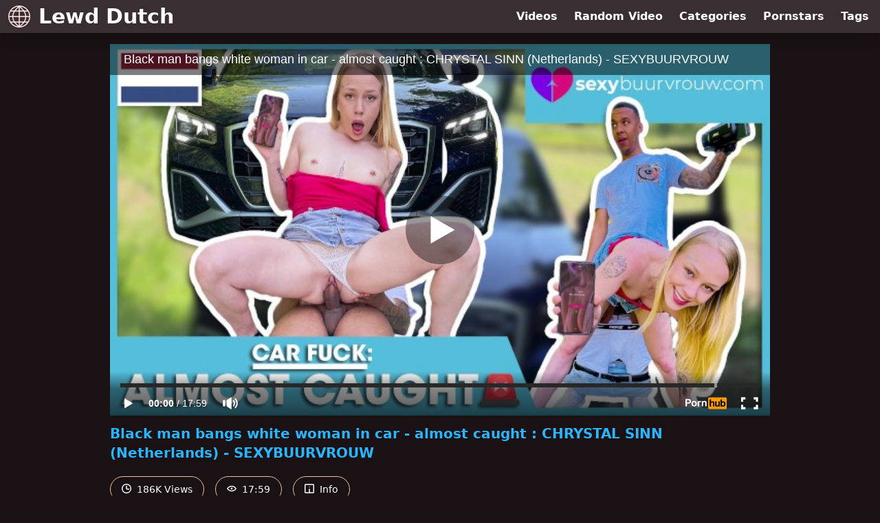

--- FILE ---
content_type: text/html; charset=UTF-8
request_url: https://www.pornhub.com/embed/ph610aa7efaadc2
body_size: 10737
content:
<!DOCTYPE html>
<html>
<head>
    	    <link rel="canonical" href="https://www.pornhub.com/view_video.php?viewkey=ph610aa7efaadc2" />
    	<title>Embed Player - Pornhub.com</title>
            <meta name="robots" content="noindex, indexifembedded" />
    	<link rel="shortcut icon" href="https://ei.phncdn.com/www-static/favicon.ico?cache=2026012201" />
			<link rel="dns-prefetch" href="//ki.phncdn.com/">
		<link rel="dns-prefetch" href="//es.phncdn.com">
		<link rel="dns-prefetch" href="//cdn1d-static-shared.phncdn.com">
		<link rel="dns-prefetch" href="//apis.google.com">
		<link rel="dns-prefetch" href="//ajax.googleapis.com">
		<link rel="dns-prefetch" href="//www.google-analytics.com">
		<link rel="dns-prefetch" href="//twitter.com">
		<link rel="dns-prefetch" href="//p.twitter.com">
		<link rel="dns-prefetch" href="//platform.tumblr.com">
		<link rel="dns-prefetch" href="//platform.twitter.com">
		<link rel="dns-prefetch" href="//ads.trafficjunky.net">
		<link rel="dns-prefetch" href="//ads2.contentabc.com">
		<link rel="dns-prefetch" href="//cdn1.ads.contentabc.com">
		<link rel="dns-prefetch" href="//media.trafficjunky.net">
		<link rel="dns-prefetch" href="//cdn.feeds.videosz.com">
		<link rel="dns-prefetch" href="//cdn.niche.videosz.com">
		<link rel="dns-prefetch" href="//cdn1-smallimg.phncdn.com">
		<link rel="dns-prefetch" href="//m2.nsimg.net">
        <link rel="dns-prefetch" href="//imagetransform.icfcdn.com">
		<script>
        var COOKIE_DOMAIN = 'pornhub.com';
    	var page_params = {};
	</script>

        <script src="https://media.trafficjunky.net/js/holiday-promo.js"></script>
	<style>
        body {
            background: #000 none repeat scroll 0 0;
            color: #fff;
            font-family: Arial,Helvetica,sans-serif;
            font-size: 12px;
        }
        
        .removedVideo {
            width:100%;
        }
        
        .removedVideoText {
            display: block;
            text-align: center;
            padding: 0.5%;
            color: #FFFFFF;
            font-size: 1.2em;
        }
        
        .videoEmbedLink {
            position: absolute;
            top: -20px;
            left: 0;
        }
        
		.userMessageSection {
			text-align: center;
			color: #fff;
			font-family: Arial, Helvetica, sans-serif;
			padding: 20px;
			z-index: 10;
			height: 225px;
			margin: auto;
			top: 0;
			bottom: 0;
			left: 0;
			right: 0;
			position: absolute;
			box-sizing: border-box;

            &.notAvailable {
                height: 100%;

                h2 {
                    position: absolute;
                    top: 50%;
                    left: 50%;
                    transform: translate(-50%, -50%);
                }
            }
		}

		.userMessageSection a,
		.userMessageSection a:visited {
			color: #f90;
			text-decoration: none;
			cursor: pointer;
		}

		.userMessageSection a:hover {
			text-decoration: underline;
		}

		.userMessageSection h2 {
			color: #fff;
			font-family: Arial, Helvetica, sans-serif;
			font-size: 22px;
			font-weight: normal;
			height: 56px;
			line-height: 28px;
			margin: 0 auto 20px;
			padding: 0;
			text-align: center;
			width: 300px;
		}

		a.orangeButton {
			color: #000;
			background: #f90;
			border-radius: 4px;
			-webkit-border-radius: 4px;
			-moz-border-radius: 4px;
			-ms-border-radius: 4px;
			box-sizing: border-box;
			color: rgb(20, 20, 20);
			cursor: pointer;
			display: inline-block;
			font-size: 20px;
			height: 49px;
			margin-bottom: 15px;
			padding: 13px 15px;
			position: relative;
			text-align: center;
			text-decoration: none;
			width: 486px;
			border: 0;
		}

		a.orangeButton:hover {
			background: #ffa31a;
			text-decoration: none;
		}

		a.orangeButton:visited {
			color: #000;
		}

		p.last {
			font-size: 14px;
		}

		#currentVideoImage {
			opacity: .3;
			position: absolute;
			left: 0;
			top: 0;
			min-width: 100%;
			min-height: 100%;
		}

		@media all and (max-width: 520px) {
			.userMessageSection h2 {
				font-size: 18px;
				line-height: 20px;
				width: auto;
				margin-bottom: 10px;
			}
			a.orangeButton {
				width: 95%;
				font-size: 18px;
				height: 45px;
			}

			p.last {
				font-size: 12px;
			}
		}

	</style>

    </head>

<body style="position: absolute; margin:0px; height:100%; width:100%; background: #000">
			

<style>
	body {
		background: #000 none repeat scroll 0 0;
		color: #fff;
		font-family: Arial,Helvetica,sans-serif;
		font-size: 12px;
	}
	a {
		outline-style: none;
		text-decoration: none;
		color: #f90;
	}
	* {
		margin: 0;
		padding: 0;
	}
	.clear{
		clear: both;
	}
	.removedVideo{
		width:100%;
	}
	.removedVideoText, .removedVideoTextPornhub{
		display: block;
		text-align: center;
		padding: 0.5%;
		color: #FFFFFF;
		font-size: 1.2em;
	}
	.removedVideo ul {
		margin:0 auto;
		width:55%;
		height:auto;
		display: block;
	}
	.removedVideo ul li{
		list-style:none;
		display: block;
		width: 25%;
		height: auto;
		float: left;
		border-top: 2px solid #000;
		border-left: 2px solid #000;
		border-bottom: 2px solid #000;
		position: relative;
		display: block;
		box-sizing: border-box;
		background-color: #000;
	}
	.removedVideo ul li:nth-child(2n+1){
		border-right: 2px solid #000;
	}
	.removedVideo ul li a{
		display: block;
		width: 100%;
		height: 100%;
		color: #000000;
	}
	.duration{
		position: absolute;
		bottom:5px;
		left:5px;
		display: none;
		color: #FFFFFF;
	}
	.titleRelated{
		position: absolute;
		top:0;
		display: none;
		color: #f90;
	}
	.voteRelated{
		position: absolute;
		display: none;
		bottom:5px;
		right:5px;
		color: #FFFFFF;
	}
	.icon-thumb-up{
		top: 1px;
		float: right;
		border: 0;
		background: transparent url(https://ei.phncdn.com/www-static/images/sprite-pornhub-nf.png?cache=2026012201) scroll no-repeat 0 0;
		background-position: -72px -225px;
		width: 15px;
		height: 14px;
		margin-left: 4px;
	}
	.privateOverlay{
		position: absolute;
		z-index: 100;
		top: 0;
		width: 100%;
	}
	.private-vid-title{
		position: absolute;
		bottom:5%;
		width:100%;
		z-index: 150;
		text-align: center;
		font-size: 1em;
	}
	.wrapper{
		position: absolute;
		top:0;
		bottom: 0;
		right: 0;
		left: 0;
		z-index: 1;
		display: block;
	}
	.selectVideoThumb:hover .wrapper{
		background-color: #0c0c0c;
		opacity: 0.7;
	}
	.selectVideoThumb:hover .voteRelated{
		display: block;
		z-index: 20;
	}
	.selectVideoThumb:hover .titleRelated{
		display: block;
		z-index: 30;
	}
	.selectVideoThumb:hover .duration{
		display: block;
		z-index: 40;
	}
    .videoEmbedLink {
        position: absolute;
        top: 0;
        left: 0;
        pointer-events: none;
        color: transparent;
    }
	@media screen and (max-width: 1024px) {
		.removedVideo ul {
			width: 70%;
		}
		.removedVideoText{
			padding: 0.2%;
			font-size: 1.1em;
		}

	}
</style>

<script type="text/javascript">
		var compaignVersion = '-html5';
	try {
		var fo = new ActiveXObject('ShockwaveFlash.ShockwaveFlash');
		if (fo) {
			compaignVersion = '';
		}
	} catch (e) {
		if (navigator.mimeTypes
				&& navigator.mimeTypes['application/x-shockwave-flash'] != undefined
				&& navigator.mimeTypes['application/x-shockwave-flash'].enabledPlugin) {
			compaignVersion = '';

		}
	}

	function getUrlVars() {
		var vars = {},
		    parts = window.location.href.replace(/[?&]+([^=&]+)=([^&]*)/gi, function(m,key,value) {
                vars[key] = value;
            });
		return vars;
	}
</script>
	
	
<script type="text/javascript">
		document.addEventListener("click", function (e) {
		var element =  document.getElementById('removedwrapper'),
			urlToGo = '/view_video.php?viewkey=ph610aa7efaadc2&utm_source=www.lewddutch.com&utm_medium=embed&utm_campaign=embed-removed'+compaignVersion;
		if (document.body.contains(element)) {
			// Element exists and list of video build.
			var level = 0;
			for (var element = e.target; element; element = element.parentNode) {
				if (element.id === 'x') {
					document.getElementsByClassName("selectVideoThumb").innerHTML = (level ? "inner " : "") + "x clicked";
					return;
				}
				level++;
			}
			if (level!==10){
				window.open(urlToGo, '_blank');
			}
		}
	});
</script>


		<input type="hidden" target="_blank" rel="noopener noreferrer" class="goToUrl" />
	<input type="hidden" target="_blank" rel="noopener noreferrer" class="goToUrlLogo" />
	
		
        <script src="https://cdn1d-static-shared.phncdn.com/html5player/videoPlayer/es6player/8.7.0/desktop-player.min.js"></script>

		<script>

						var flashvars = {"isVR":0,"domain":false,"experimentId":"experimentId unknown","searchEngineData":null,"maxInitialBufferLength":1,"disable_sharebar":0,"htmlPauseRoll":"false","htmlPostRoll":"false","autoplay":"false","autoreplay":"false","video_unavailable":"false","pauseroll_url":"","postroll_url":"","toprated_url":"https:\/\/www.pornhub.com\/video?o=tr&t=m","mostviewed_url":"https:\/\/www.pornhub.com\/video?o=mv&t=m","language":"en","isp":"amazon.com","geo":"united states","customLogo":"https:\/\/ei.phncdn.com\/www-static\/images\/pornhub_logo_straight.svg?cache=2026012201","trackingTimeWatched":false,"tubesCmsPrerollConfigType":"new","adRollGlobalConfig":[{"delay":[900,2000,3000],"forgetUserAfter":86400,"onNth":0,"skipDelay":5,"skippable":true,"vastSkipDelay":false,"json":"https:\/\/www.pornhub.com\/_xa\/ads?zone_id=1993741&site_id=2&preroll_type=json&channel%5Bcontext_tag%5D=sexybuurvrouw%2Cpublic%2Coutside%2Cbig-cock%2Cdutch%2Cnetherlands%2Cnederlands%2Cpublic-blowjob%2Cpublic-fingering%2Ccar-sex%2Cteen-blowjob%2Creal-public-sex%2Ccum-in-mouth%2Cchrystal-sinn%2Cpublic-park-sex%2Cback-seat-fucks&channel%5Bcontext_category%5D=Amateur%2CBig-Dick%2CBlowjob%2CPublic%2CInterracial%2CReality%2C18-25%2CCollege-%2818%2B%29&channel%5Bcontext_pornstar%5D=&channel%5Binfo%5D=%7B%22actor_id%22%3A901529971%2C%22content_type%22%3A%22partner%22%2C%22video_id%22%3A392392221%2C%22timestamp%22%3A1769115964%2C%22hash%22%3A%2273793e85bf9d10418dcfe0d3b72fb476%22%2C%22session_id%22%3A%22595185887707898860%22%7D&noc=0&cache=1769115964&t_version=2026012201.ded8421&channel%5Bsite%5D=pornhub","user_accept_language":"","startPoint":0,"maxVideoTimeout":2000},{"delay":[900,2000,3000],"forgetUserAfter":86400,"onNth":0,"skipDelay":5,"skippable":true,"vastSkipDelay":false,"json":"https:\/\/www.pornhub.com\/_xa\/ads?zone_id=&site_id=2&preroll_type=json&channel%5Bcontext_tag%5D=sexybuurvrouw%2Cpublic%2Coutside%2Cbig-cock%2Cdutch%2Cnetherlands%2Cnederlands%2Cpublic-blowjob%2Cpublic-fingering%2Ccar-sex%2Cteen-blowjob%2Creal-public-sex%2Ccum-in-mouth%2Cchrystal-sinn%2Cpublic-park-sex%2Cback-seat-fucks&channel%5Bcontext_category%5D=Amateur%2CBig-Dick%2CBlowjob%2CPublic%2CInterracial%2CReality%2C18-25%2CCollege-%2818%2B%29&channel%5Bcontext_pornstar%5D=&channel%5Binfo%5D=%7B%22actor_id%22%3A901529971%2C%22content_type%22%3A%22partner%22%2C%22video_id%22%3A392392221%2C%22timestamp%22%3A1769115964%2C%22hash%22%3A%2273793e85bf9d10418dcfe0d3b72fb476%22%2C%22session_id%22%3A%22595185887707898860%22%7D&noc=0&cache=1769115964&t_version=2026012201.ded8421&channel%5Bsite%5D=pornhub","user_accept_language":"","startPoint":100,"maxVideoTimeout":2000}],"embedCode":"<iframe src=\"https:\/\/www.pornhub.com\/embed\/ph610aa7efaadc2\" frameborder=\"0\" width=\"560\" height=\"340\" scrolling=\"no\" allowfullscreen><\/iframe>","hidePostPauseRoll":false,"video_duration":1079,"actionTags":"Reverse Cowgirl:1003","link_url":"https:\/\/www.pornhub.com\/view_video.php?viewkey=ph610aa7efaadc2","related_url":"https:\/\/www.pornhub.com\/api\/v1\/video\/player_related_datas?id=392392221","video_title":"Black man bangs white woman in car - almost caught : CHRYSTAL SINN (Netherlands) - SEXYBUURVROUW","image_url":"https:\/\/ei.phncdn.com\/videos\/202108\/04\/392392221\/original\/(m=eaAaGwObaaaa)(mh=yRRTbN4gGOSIbmb9)16.jpg","defaultQuality":[720,480,240,1080],"vcServerUrl":"\/svvt\/add?stype=evv&svalue=392392221&snonce=3wu5kdpfpcz6xn30&skey=1c6262b6c43283bc866519fb1016dc1a53606ff517dd41ee3a21787db8b33d60&stime=1769115964","service":"","mediaPriority":"hls","mediaDefinitions":[{"group":1,"height":480,"width":854,"defaultQuality":true,"format":"hls","videoUrl":"https:\/\/ee-h.phncdn.com\/hls\/videos\/202108\/04\/392392221\/480P_2000K_392392221.mp4\/master.m3u8?validfrom=1769112364&validto=1769119564&ipa=1&hdl=-1&hash=g%2BSDbgJGJ30cCQUVIassEY3XJf0%3D","quality":"480","segmentFormats":{"audio":"ts_aac","video":"mpeg2_ts"}},{"group":1,"height":0,"width":0,"defaultQuality":false,"format":"mp4","videoUrl":"https:\/\/www.pornhub.com\/video\/get_media?s=eyJrIjoiZmU5MjBiNWU4M2IwNjhjMmU5ZTJlYjMwMWY5M2YzMTI0MDExNDM4MTMyNDgxOGIzNzNiOTlmY2Y0NTRjMWJkMCIsInQiOjE3NjkxMTU5NjR9&v=ph610aa7efaadc2&e=1&t=p","quality":[],"remote":true}],"isVertical":"false","video_unavailable_country":"false","mp4_seek":"ms","hotspots":[6835,4343,3198,2331,2332,2344,2262,2236,2197,2163,2176,2206,2161,2007,1911,1926,1918,1865,1786,1758,1743,1714,1802,1797,1854,1852,1843,1764,1736,1994,1842,1879,1934,1921,1869,1830,1692,1637,1869,2093,2512,2650,2683,2781,2754,2832,2938,3030,2938,2811,2580,2454,2410,2403,2301,2294,2487,2503,2403,2252,2127,2079,1994,1874,1763,1747,1752,1742,1703,1637,1577,1581,1612,1811,1937,2065,2200,2380,2565,2647,2720,2509,2553,2896,3146,3234,3273,3093,2947,2974,2946,2745,2643,2693,2712,2449,2416,2431,2473,2263,2275,2209,2108,1978,1934,1942,2007,2302,2675,2743,2474,2671,2132,1992,1886,1783,1817,1740,1656,1628,1636,1769,1939,1754,1604,1667,1725,1666,1615,1596,1584,1597,1565,1604,1670,1743,1723,1607,1590,1709,1658,1542,1583,1739,1864,1866,1770,1632,1411,1366,1463,1489,1463,1415,1376,1358,1368,1494,1543,1528,1274,1257,1260,1234,1208,1233,1181,1134,1124,1121,1106,1146,1041,1082,1098,1125,1215,1223,1213,1184,1178,1151,1161,1164,1180,1161,1196,1294,1357,1457,1564,1771,1979,2222,2108,1986,1982,1892,1737,1323,1068,971,931,820,760,689,604,552,519,480,460,431,398,374,365],"thumbs":{"samplingFrequency":9,"type":"normal","cdnType":"regular","isVault":0,"urlPattern":"https:\/\/ei.phncdn.com\/videos\/202108\/04\/392392221\/timeline\/160x90\/(m=eGCaiCObaaaa)(mh=UMVIAK1B0MH7Urwc)S{4}.jpg","spritePatterns":["https:\/\/ei.phncdn.com\/videos\/202108\/04\/392392221\/timeline\/160x90\/(m=eGCaiCObaaaa)(mh=UMVIAK1B0MH7Urwc)S0.jpg","https:\/\/ei.phncdn.com\/videos\/202108\/04\/392392221\/timeline\/160x90\/(m=eGCaiCObaaaeSlnYk7T5ErgyKjgyW5fyO5LzYrMzYrgzKjMxOlT2kJT0CRSxIXgyWlhyEzQyCrn4odacqoaeo0aaaa)(mh=nuVz3Bdls7Nc5yj_)S0.jpg","https:\/\/ei.phncdn.com\/videos\/202108\/04\/392392221\/timeline\/160x90\/(m=eGCaiCObaaaeSlnYk7T5ErgyKjgyW5fyO5LzYrMzYrgzKjMxOlT2kJT0CRSxIXgyWlhyEzQyCrn4odacqoaeo0aaaac2LgzL92CVidmYedm48cm08Ym5iZm5iJmYeZl0LwBLXwAUv2lXydm4LdmVmLmUOgCNbabihachAaaaa)(mh=Z5fMwXYaUCzCR3Xj)S0.jpg","https:\/\/ei.phncdn.com\/videos\/202108\/04\/392392221\/timeline\/160x90\/(m=[base64])(mh=8kDtpbpY2iPXhLFD)S0.jpg","https:\/\/ei.phncdn.com\/videos\/202108\/04\/392392221\/timeline\/160x90\/(m=[base64])(mh=oQasKOokCa1Tj9-s)S0.jpg"],"thumbHeight":"90","thumbWidth":"160"},"browser_url":"https:\/\/www.lewddutch.com\/","morefromthisuser_url":"\/users\/wolfwagnernetwork\/videos","options":"iframe","cdn":"haproxy","startLagThreshold":1000,"outBufferLagThreshold":2000,"appId":"1111","cdnProvider":"ht","nextVideo":[],"video_id":392392221},
			    utmSource = document.referrer.split('/')[2];

			if (utmSource == '' || (utmSource == undefined)){
				utmSource = 'www.pornhub.com';
			}

		</script>
		<style>
			#player {
				width:100%;
				height:100%;
				padding:0;
				margin:0;
			}
			p.unavailable {
				background-color: rgba(0,0,0,0.7);
				bottom: 0;
				left: 0;
				font-size: 3em;
				padding: 40px;
				position: absolute;
				right: 0;
				text-align: center;
				top: 0;
				z-index: 999;
			}
		</style>
		<div id="player">
            <div id="player-placeholder">
                                    <picture>
                        <img src="https://ei.phncdn.com/videos/202108/04/392392221/original/(m=eaAaGwObaaaa)(mh=yRRTbN4gGOSIbmb9)16.jpg" alt="Black man bangs white woman in car - almost caught : CHRYSTAL SINN (Netherlands) - SEXYBUURVROUW">
                    </picture>
                            </div>
        </div>
        <script type="text/javascript" >
                        // General Vars
            var embedredirect = {
                    mftuUrl : false,
                    mostViewedUrl : false,
                    relatedUrl : false,
                    topRatedUrl : false,
                    onFullscreen: false,
                    videoArea: false,
                    relatedBtns: false,
                    onMenu : false,
                    watchHD : false,
                    mode: 'affiliate'
                },
                phWhiteliste = [
                    "www.keezmovies.com"
                ],
                vastArray = [],
                isVr 		= flashvars.isVR,
                hasPingedVcServer = false;
                //globalPrerollSwitch = typeof flashvars.tubesCmsPrerollConfigType != 'undefined' ? flashvars.tubesCmsPrerollConfigType : null;

            // Function to white
            function whiteListeEmbedSite(){
                return phWhiteliste.indexOf(utmSource)>=0;
            }

            // Build the variables to send to the player
            if (!whiteListeEmbedSite()){
                embedredirect = {
                    mftuUrl : flashvars.morefromthisuser_url,
                    mostViewedUrl :flashvars.mostviewed_url,
                    relatedUrl : flashvars.link_url,
                    topRatedUrl : flashvars.toprated_url,
                    onFullscreen : false,
                    videoArea: false,
                    relatedBtns: false,
                    onMenu : true,
                    watchHD : false,
                    mode: 'embedded'
                };
            }

                        if (typeof flashvars.preroll !== 'undefined' && typeof page_params.holiday_promo_prem != 'undefined' && (typeof isVr !== 'undefined' && !isVr)) {
                for (var k = 0; k < flashvars.preroll.campaigns.length; k++) {
                    var obj 		= flashvars.preroll.campaigns[k],
                        clickArea   = {};

                    if(obj.clickableAreasByPlatform) {
                        var defaultValues = {
                            video: true,
                            link: true
                        }
                        clickArea = obj.clickableAreasByPlatform.pc ?  obj.clickableAreasByPlatform.pc : defaultValues;
                    }

                    vastObject = {
                        xml 			: obj.vastXml, //backend value from CMS
                        vastSkipDelay	: false,

                        rollSettings: {
                            onNth 			: obj.on_nth, //backend value from CMS
                            skipDelay 		: obj.skip_delay, //backend value from CMS
                            siteName        : 'Pornhub',
                            forgetUserAfter : obj.forgetUserAfter, //backend value from CMS
                            campaignName 	: obj.campaign_name,
                            skippable       : obj.skippable, //backend value from CMS
                            clickableAreas  : clickArea, //The objects or areas on the screen that the user can click to visit the url
                            campaignWeight	: obj.percentChance
                        }
                    };
                    vastArray.push(vastObject);
                }
            }

            /**
             * Function to convert events config to compatibility with Player version less than 6.1.*
             * @method getLegacyEventsConfig
             * @param {Object} eventsConfig
             * @return {{}} legacyEventsConfig
             */

            function getLegacyEventsConfig(eventsConfig) {
                let legacyNamesMap = {
                    'fullscreen.changed': 'onFullscreen',
                    'player.redirected' : 'onRedirect',
                    'playback.playing': 'onPlay'
                };

                return Object.entries(eventsConfig).reduce(function (acc, arr) {
                    var obj = {},
                        fileName = legacyNamesMap[arr[0]] || arr[0];
                    obj[fileName] = function (i, e, o) {
                        arr[1](o, i, e);
                    };
                    return Object.assign({}, acc, obj);
                }, {});
            }

            function registerPlayerEvents() {
                let events = {
                    // On Video Fulscreen -  HTML5 video feed trick
                    "fullscreen.changed": function(o, i) {
                        if(typeof triggerFullScreenDisplay == 'function') triggerFullScreenDisplay(i);
                    },
                    'player.redirected': function(){
                        if (typeof htEmbedTrack == 'object' && typeof htEmbedTrack.track == 'function') {
                            htEmbedTrack.track();
                        }
                    },
                    "playback.playing": function() {
                        if (flashvars.vcServerUrl == null) {
                            return;
                        }

                        setTimeout(function () {
                            if (!hasPingedVcServer) {
                                hasPingedVcServer = true;

                                var request1 = new XMLHttpRequest();
                                request1.open("GET", flashvars.vcServerUrl);
                                if (typeof liuIdOrNull !== 'undefined' && liuIdOrNull) {
                                    request1.setRequestHeader('__m', liuIdOrNull);
                                }
                                request1.send();
                            }
                        }, 10000);
                    }
                },
                playerVersion = MGP && MGP.buildInfo.playerVersion;
                return parseFloat(playerVersion) < 6.1 ? getLegacyEventsConfig(events) : events;
            }

            
            function loadThePlayer(){
                var forceAutoPlay	= getUrlVars()['autoplay'];
                                if (forceAutoPlay == undefined || forceAutoPlay != 1){
                    forceAutoPlay = false;
                } else {
                    forceAutoPlay = true;
                }

                var showOnPauseVal = !flashvars.hidePostPauseRoll;

                
                MGP.createPlayer('player', {
                    autoplay: {
                        enabled: forceAutoPlay, // Value is determined in settings.js
						initialState: true,
						retryOnFailure: false,
						switch: 'buttonbar', // 'menu' || 'buttonbar' || 'none'
                    },
                    deviceType: 'desktop',
                    quickSetup: 'pornhub',
                    embeds: {
                        enabled:true,
                        domain: true,
                        redirect:{
                            logoUrl: flashvars.link_url,
                            mftuUrl: embedredirect.mftuUrl,
                            mostViewedUrl: embedredirect.mostViewedUrl,
                            onFullscreen: embedredirect.onFullscreen,
                            onMenu: embedredirect.onMenu,
                            relatedUrl: embedredirect.relatedUrl,
                            sharebar:false,
                            topRatedUrl: embedredirect.topRatedUrl,
                            videoArea: embedredirect.videoArea
                        },
                        watchHD: embedredirect.watchHD,
                        utmRedirect:{
                            logo: true,
                            relatedBtns: embedredirect.relatedBtns,
                            thumbs: true,
                            videoArea: embedredirect.videoArea
                        }
                    },
                    mainRoll: {
                        actionTags: flashvars.actionTags,
                        mediaPriority: flashvars.mediaPriority,
                        mediaDefinition: flashvars.mediaDefinitions,
                        poster: flashvars.image_url,
                        thumbs: {
                            urlPattern: flashvars.thumbs.urlPattern,
                            samplingFrequency: flashvars.thumbs.samplingFrequency,
                            thumbWidth: flashvars.thumbs.thumbWidth,
                            thumbHeight: flashvars.thumbs.thumbHeight
                        },
                        duration: flashvars.video_duration,
                        title: flashvars.video_title,
                        videoUnavailableMessage: '',
                        videoUrl: flashvars.link_url,
                        textLinks: (typeof TEXTLINKS !== 'undefined') ? TEXTLINKS : []
                    },

                    hlsConfig: {
                        maxInitialBufferLength: flashvars.maxInitialBufferLength,
                        maxBufferLength: 20,
                        maxMaxBufferLength: 20
                    },

                    features:{
                        grid: true,
                        share: false,
                        logo: true,
                        themeColor: '#f6921e',
                        cinema: false,
                        options:false,
                        hideControlsTimeout: 2,
                        qualityInControlBar: true
                    },
                    referrerUrl:utmSource,
                    menu: {
                        relatedUrl: flashvars.related_url,
						relatedData: [["https:\/\/ei.phncdn.com\/videos\/202110\/22\/396792701\/original\/(m=qNUIM3WbeGcEGgaaaa)(mh=SkXNU7h7RVc5cMJW)0.jpg","Real HOMEMADE SEX + Outdoor 3some in Germany : Lullu Gun &amp; Jason Steel - StevenShameDating","32:09",91,"https:\/\/www.pornhub.com\/view_video.php?viewkey=ph6172c2ca821ac",338630,"https:\/\/kw.phncdn.com\/videos\/202110\/22\/396792701\/360P_400K_396792701.webm?hdnea=st=1769115964~exp=1769119564~hdl=-1~hmac=d5637528fa10cd6f529db819b1829b82ee1d1610","Steven Shame","https:\/\/www.pornhub.com\/channels\/steven-shame","https:\/\/ei.phncdn.com\/www-static\/images\/channel-badge.svg",{"isWatched":false,"isFree":false,"isCC":false,"isInteractive":false,"languageCode":"de","hasTrophy":false,"hasCheckmark":false,"isChannel":true,"highResThumb":"https:\/\/ei.phncdn.com\/videos\/202110\/22\/396792701\/original\/(m=qNUIM3WbedLTGgaaaa)(mh=qtDzJ5F-ux6ryjdh)0.jpg"}],["https:\/\/pix-fl.phncdn.com\/c6371\/videos\/202511\/02\/28448685\/original_28448685.mp4\/plain\/ex:1:no\/bg:0:0:0\/rs:fit:160:120\/vts:85?hdnea=st=1769115964~exp=1769202364~hdl=-1~hmac=8b3b69d1e02c63de172555894586269068f46df3","German teens know how to take big dicks up their teen pussy - MyDirtyHobby amateur sex","15:19",84,"https:\/\/www.pornhub.com\/view_video.php?viewkey=690790c62d691",13413,"https:\/\/kw.phncdn.com\/c6251\/videos\/202511\/02\/28448685\/360P_400K_28448685.webm?hdnea=st=1769115964~exp=1769119564~hdl=-1~hmac=ca1c25b0ba21a898c5eaee6c5fe33595468fa984","mydirtyhobby","https:\/\/www.pornhub.com\/channels\/mydirtyhobby","https:\/\/ei.phncdn.com\/www-static\/images\/channel-badge.svg",{"isWatched":false,"isFree":false,"isCC":false,"isInteractive":false,"languageCode":"de","hasTrophy":false,"hasCheckmark":true,"isChannel":true,"highResThumb":"https:\/\/pix-fl.phncdn.com\/c6371\/videos\/202511\/02\/28448685\/original_28448685.mp4\/plain\/ex:1:no\/bg:0:0:0\/rs:fit:323:182\/vts:85?hdnea=st=1769115964~exp=1769202364~hdl=-1~hmac=d6274bc395c73880c66e71fcb93092dda67b972a"}],["https:\/\/ei.phncdn.com\/videos\/202006\/01\/319633211\/original\/(m=qIPOQTVbeGcEGgaaaa)(mh=T0P48iw_xJchqK2G)0.jpg","NAUGHTY GIRL! Tiny Lily Ray banged in abandoned place! (ENGLISH) Dates66","16:25",89,"https:\/\/www.pornhub.com\/view_video.php?viewkey=ph5ed503a33c503",277492,"https:\/\/kw.phncdn.com\/videos\/202006\/01\/319633211\/360P_400K_319633211.webm?hdnea=st=1769115964~exp=1769119564~hdl=-1~hmac=76a1fa23e1024a2bbfb19ae80c34af188fd4baa1","POV Pickups","https:\/\/www.pornhub.com\/channels\/pov-pickups","https:\/\/ei.phncdn.com\/www-static\/images\/channel-badge.svg",{"isWatched":false,"isFree":false,"isCC":false,"isInteractive":false,"languageCode":"","hasTrophy":false,"hasCheckmark":false,"isChannel":true,"highResThumb":"https:\/\/ei.phncdn.com\/videos\/202006\/01\/319633211\/original\/(m=qIPOQTVbedLTGgaaaa)(mh=iEQqsFXM7404ucqt)0.jpg"}],["https:\/\/pix-cdn77.phncdn.com\/c6371\/videos\/202511\/22\/30522305\/original_30522305.mp4\/plain\/ex:1:no\/bg:0:0:0\/rs:fit:160:120\/vts:552?hash=7B_oFRUexA0j_6fnR-e0pFOAEVs=&validto=1769202364","German blonde amateur milf fucked in the forest","22:44",83,"https:\/\/www.pornhub.com\/view_video.php?viewkey=6921979fb4462",47396,"https:\/\/kw.phncdn.com\/c6251\/videos\/202511\/22\/30522305\/360P_400K_30522305.webm?hdnea=st=1769115964~exp=1769119564~hdl=-1~hmac=79b7cecdcadd8848514e163710cbaac719c7176c","Erotikvonbenan","https:\/\/www.pornhub.com\/channels\/erotikvonbenan","https:\/\/ei.phncdn.com\/www-static\/images\/channel-badge.svg",{"isWatched":false,"isFree":false,"isCC":false,"isInteractive":false,"languageCode":"de","hasTrophy":false,"hasCheckmark":false,"isChannel":true,"highResThumb":"https:\/\/pix-cdn77.phncdn.com\/c6371\/videos\/202511\/22\/30522305\/original_30522305.mp4\/plain\/ex:1:no\/bg:0:0:0\/rs:fit:323:182\/vts:552?hash=Jcn0AxAyKwel71L5tXrF4AKMq1M=&validto=1769202364"}],["https:\/\/ei.phncdn.com\/videos\/202107\/28\/392024341\/original\/(m=q4W0JWWbeGcEGgaaaa)(mh=ZkC5d5KbTZ9aoN_T)0.jpg","DUTCH PORN: IN PUBLIC: Black Dude bangs White Teen in His Car (INTERRACIAL) - SEXYBUURVROUW","23:07",86,"https:\/\/www.pornhub.com\/view_video.php?viewkey=ph61018dea5a22a",271007,"https:\/\/kw.phncdn.com\/videos\/202107\/28\/392024341\/360P_400K_392024341.webm?hdnea=st=1769115964~exp=1769119564~hdl=-1~hmac=300be1d4948300bb0779ca1634899c31282702ad","SEXY BUURVROUW","https:\/\/www.pornhub.com\/channels\/sexybuurvrouw","https:\/\/ei.phncdn.com\/www-static\/images\/channel-badge.svg",{"isWatched":false,"isFree":false,"isCC":false,"isInteractive":false,"languageCode":"nl","hasTrophy":false,"hasCheckmark":false,"isChannel":true,"highResThumb":"https:\/\/ei.phncdn.com\/videos\/202107\/28\/392024341\/original\/(m=q4W0JWWbedLTGgaaaa)(mh=sJE8SRzYLpv2JOij)0.jpg"}],["https:\/\/ei.phncdn.com\/videos\/202007\/08\/331294112\/original\/(m=q8IYSWVbeGcEGgaaaa)(mh=XGYhmyNG5moB3rf5)0.jpg","Naughty fuck date with Melina May in abandoned former outdoor pool area! stevenshame.dating","45:46",78,"https:\/\/www.pornhub.com\/view_video.php?viewkey=ph5f061089e34c0",221966,"https:\/\/kw.phncdn.com\/videos\/202007\/08\/331294112\/360P_400K_331294112.webm?hdnea=st=1769115964~exp=1769119564~hdl=-1~hmac=1cd0bcf5ca8d5012fd97c494b44f9feb80909b5d","Steven Shame","https:\/\/www.pornhub.com\/channels\/steven-shame","https:\/\/ei.phncdn.com\/www-static\/images\/channel-badge.svg",{"isWatched":false,"isFree":false,"isCC":false,"isInteractive":false,"languageCode":"de","hasTrophy":false,"hasCheckmark":false,"isChannel":true,"highResThumb":"https:\/\/ei.phncdn.com\/videos\/202007\/08\/331294112\/original\/(m=q8IYSWVbedLTGgaaaa)(mh=N8XWyl9ndRZHuUVM)0.jpg"}],["https:\/\/ei.phncdn.com\/videos\/202107\/14\/391226671\/original\/(m=qH6MJVWbeGcEGgaaaa)(mh=AWbjNqDaFgrHUosH)0.jpg","DUTCH PORN! incredible ESLUNA LOVE : THIS beautiful dutch girl fucks with me! SEXYBUURVROUW","19:11",69,"https:\/\/www.pornhub.com\/view_video.php?viewkey=ph60ef16bd08539",142341,"https:\/\/kw.phncdn.com\/videos\/202107\/14\/391226671\/360P_400K_391226671.webm?hdnea=st=1769115964~exp=1769119564~hdl=-1~hmac=32fc0d3f6db8cac36da84db433eb0c74529cb709","SEXY BUURVROUW","https:\/\/www.pornhub.com\/channels\/sexybuurvrouw","https:\/\/ei.phncdn.com\/www-static\/images\/channel-badge.svg",{"isWatched":false,"isFree":false,"isCC":false,"isInteractive":false,"languageCode":"nl","hasTrophy":false,"hasCheckmark":false,"isChannel":true,"highResThumb":"https:\/\/ei.phncdn.com\/videos\/202107\/14\/391226671\/original\/(m=qH6MJVWbedLTGgaaaa)(mh=7CS-cyhaNT09jCjJ)0.jpg"}],["https:\/\/ei.phncdn.com\/videos\/202205\/21\/408488641\/original\/(m=eGcEGgaaaa)(mh=MfFaLtHKWn1Mhlfg)13.jpg","teen with big tits has her first porn casting","6:27",84,"https:\/\/www.pornhub.com\/view_video.php?viewkey=ph6288a5a929116",289617,"https:\/\/kw.phncdn.com\/videos\/202205\/21\/408488641\/360P_400K_408488641.webm?hdnea=st=1769115964~exp=1769119564~hdl=-1~hmac=3ca617e24f89e4656eb76ae4daeb81423f1d417e","Video Teenage","https:\/\/www.pornhub.com\/channels\/video-teenage","https:\/\/ei.phncdn.com\/www-static\/images\/channel-badge.svg",{"isWatched":false,"isFree":false,"isCC":false,"isInteractive":false,"languageCode":"fr","hasTrophy":false,"hasCheckmark":false,"isChannel":true,"highResThumb":"https:\/\/ei.phncdn.com\/videos\/202205\/21\/408488641\/original\/(m=edLTGgaaaa)(mh=JwLzLH0PEaAttu77)13.jpg"}],["https:\/\/ei.phncdn.com\/videos\/202411\/21\/460848001\/original\/(m=eGcEGgaaaa)(mh=mFLEzZzR-QDsBscn)15.jpg","Knocked up slut takes care of a cock outdoors","10:45",86,"https:\/\/www.pornhub.com\/view_video.php?viewkey=673fbf3c1d00d",33776,"https:\/\/kw.phncdn.com\/videos\/202411\/21\/460848001\/360P_400K_460848001.webm?hdnea=st=1769115964~exp=1769119564~hdl=-1~hmac=2b427d89cd5f7ddee1dd7ee4f0a7f83f015719c1","Knocked Up Sluts","https:\/\/www.pornhub.com\/channels\/knocked-up-sluts","https:\/\/ei.phncdn.com\/www-static\/images\/channel-badge.svg",{"isWatched":false,"isFree":false,"isCC":false,"isInteractive":false,"languageCode":"","hasTrophy":false,"hasCheckmark":false,"isChannel":true,"highResThumb":"https:\/\/ei.phncdn.com\/videos\/202411\/21\/460848001\/original\/(m=edLTGgaaaa)(mh=PIkJ-JjudS275_ij)15.jpg"}],["https:\/\/ei.phncdn.com\/videos\/202311\/22\/443442671\/original\/(m=eGcEGgaaaa)(mh=4uWtKoWRSAjmpKNJ)9.jpg","Nasty amateur couple fucking on the beach while all other tourists are watching","10:27",75,"https:\/\/www.pornhub.com\/view_video.php?viewkey=655dc031934b2",111581,"https:\/\/kw.phncdn.com\/videos\/202311\/22\/443442671\/360P_400K_443442671.webm?hdnea=st=1769115964~exp=1769119564~hdl=-1~hmac=06578d543c5645d632cd697b73e37d6a5705ce4f","MMM100","https:\/\/www.pornhub.com\/channels\/mmm100","https:\/\/ei.phncdn.com\/www-static\/images\/channel-badge.svg",{"isWatched":false,"isFree":false,"isCC":false,"isInteractive":false,"languageCode":"es","hasTrophy":false,"hasCheckmark":false,"isChannel":true,"highResThumb":"https:\/\/ei.phncdn.com\/videos\/202311\/22\/443442671\/original\/(m=edLTGgaaaa)(mh=4GelMd2LwdwXbB7Q)9.jpg"}],["https:\/\/ei.phncdn.com\/videos\/202001\/08\/274940721\/original\/(m=eGcEGgaaaa)(mh=XXnmz2LIe5FpJYff)0.jpg","GERMAN BABE drives NAKED in RUSH HOUR to FUCK DATE! Claudia Swea Dates66","34:10",82,"https:\/\/www.pornhub.com\/view_video.php?viewkey=ph5e15debdae8dc",514633,"https:\/\/kw.phncdn.com\/videos\/202001\/08\/274940721\/201209_0107_360P_400K_274940721.webm?hdnea=st=1769115964~exp=1769119564~hdl=-1~hmac=621eef0be2156f1ec35b56e4efe62f6750c8a9dd","POV Pickups","https:\/\/www.pornhub.com\/channels\/pov-pickups","https:\/\/ei.phncdn.com\/www-static\/images\/channel-badge.svg",{"isWatched":false,"isFree":false,"isCC":false,"isInteractive":false,"languageCode":"de","hasTrophy":false,"hasCheckmark":false,"isChannel":true,"highResThumb":"https:\/\/ei.phncdn.com\/videos\/202001\/08\/274940721\/original\/(m=edLTGgaaaa)(mh=cvJeWfKImBZ-5Clo)0.jpg"}],["https:\/\/ei.phncdn.com\/videos\/202007\/24\/335885052\/original\/(m=qM2W2XVbeGcEGgaaaa)(mh=oRbip9zNHKaFWrzo)0.jpg","OUTDOORS! Hot load of cum for Arteya&#039;s mouth! StevenShame.dating","65:40",60,"https:\/\/www.pornhub.com\/view_video.php?viewkey=ph5f1b250eb6940",126821,"https:\/\/kw.phncdn.com\/videos\/202007\/24\/335885052\/360P_400K_335885052.webm?hdnea=st=1769115964~exp=1769119564~hdl=-1~hmac=da58efb6f41157568d3d58337900abc716385b8e","Steven Shame","https:\/\/www.pornhub.com\/channels\/steven-shame","https:\/\/ei.phncdn.com\/www-static\/images\/channel-badge.svg",{"isWatched":false,"isFree":false,"isCC":false,"isInteractive":false,"languageCode":"de","hasTrophy":false,"hasCheckmark":false,"isChannel":true,"highResThumb":"https:\/\/ei.phncdn.com\/videos\/202007\/24\/335885052\/original\/(m=qM2W2XVbedLTGgaaaa)(mh=M6RrUtjklCAb-oEu)0.jpg"}],["https:\/\/ei.phncdn.com\/videos\/202504\/10\/467064255\/original\/(m=eGcEGgaaaa)(mh=vfQdj9HijSerIodb)1.jpg","Crazy Public Sex In Germany: Guy Fucks 2 Teens","23:52",83,"https:\/\/www.pornhub.com\/view_video.php?viewkey=67f7a948dc675",190760,"https:\/\/kw.phncdn.com\/videos\/202504\/10\/467064255\/360P_400K_467064255.webm?hdnea=st=1769115964~exp=1769119564~hdl=-1~hmac=34ff10542511b7be67d9731ba3086a81b6948384","POV Pickups","https:\/\/www.pornhub.com\/channels\/pov-pickups","https:\/\/ei.phncdn.com\/www-static\/images\/channel-badge.svg",{"isWatched":false,"isFree":false,"isCC":false,"isInteractive":false,"languageCode":"de","hasTrophy":false,"hasCheckmark":false,"isChannel":true,"highResThumb":"https:\/\/ei.phncdn.com\/videos\/202504\/10\/467064255\/original\/(m=edLTGgaaaa)(mh=aQ8CcMB9KjivpveV)1.jpg"}],["https:\/\/ei.phncdn.com\/videos\/202506\/22\/470704375\/thumbs_5\/(m=eGcEGgaaaa)(mh=ALrBdrHmJcoHjmSb)11.jpg","Horny Teen Girl Hookups","29:17",80,"https:\/\/www.pornhub.com\/view_video.php?viewkey=6857e7db4acc5",78087,"https:\/\/kw.phncdn.com\/videos\/202506\/22\/470704375\/360P_400K_470704375.webm?hdnea=st=1769115964~exp=1769119564~hdl=-1~hmac=b4fc96835b676ebfcc211a077898dceacd7a4623","Wolf Wagner Love","https:\/\/www.pornhub.com\/channels\/wolf-wagner-love","https:\/\/ei.phncdn.com\/www-static\/images\/channel-badge.svg",{"isWatched":false,"isFree":false,"isCC":false,"isInteractive":false,"languageCode":"de","hasTrophy":false,"hasCheckmark":false,"isChannel":true,"highResThumb":"https:\/\/ei.phncdn.com\/videos\/202506\/22\/470704375\/thumbs_5\/(m=edLTGgaaaa)(mh=pZReP0J8g3qyGvCV)11.jpg"}],["https:\/\/ei.phncdn.com\/videos\/202109\/21\/395078251\/original\/(m=q442Z0WbeGcEGgaaaa)(mh=mzb1ZIqtvgn56HWy)0.jpg","SEX GAME! DRINKING AND FUCKING in BUDAPEST - WolfWagnerCom","19:30",86,"https:\/\/www.pornhub.com\/view_video.php?viewkey=ph6149a83850e1e",287864,"https:\/\/kw.phncdn.com\/videos\/202109\/21\/395078251\/221004_2304_360P_400K_395078251.webm?hdnea=st=1769115964~exp=1769119564~hdl=-1~hmac=172301657c4a8e1e2e9f528141986b4745f3822b","Wolf Wagner Com","https:\/\/www.pornhub.com\/channels\/wolf-wagner-com","https:\/\/ei.phncdn.com\/www-static\/images\/channel-badge.svg",{"isWatched":false,"isFree":false,"isCC":false,"isInteractive":false,"languageCode":"","hasTrophy":false,"hasCheckmark":false,"isChannel":true,"highResThumb":"https:\/\/ei.phncdn.com\/videos\/202109\/21\/395078251\/original\/(m=q442Z0WbedLTGgaaaa)(mh=tLYNnXZh20KwB5Mx)0.jpg"}],["https:\/\/ei.phncdn.com\/videos\/202106\/02\/388978891\/original\/(m=eGcEGgaaaa)(mh=smuPilUqMfh9eLs1)16.jpg","My goal: 7 cocks per week - VIDEO NO. 1. (Porn from the Netherlands)! SEXYBUURVROUW","18:55",96,"https:\/\/www.pornhub.com\/view_video.php?viewkey=ph60b7b9db25bb5",602870,"https:\/\/kw.phncdn.com\/videos\/202106\/02\/388978891\/360P_400K_388978891.webm?hdnea=st=1769115964~exp=1769119564~hdl=-1~hmac=5ed18c3f2bbe34f1d485626187b2897ebf47d7f2","SEXY BUURVROUW","https:\/\/www.pornhub.com\/channels\/sexybuurvrouw","https:\/\/ei.phncdn.com\/www-static\/images\/channel-badge.svg",{"isWatched":false,"isFree":false,"isCC":false,"isInteractive":false,"languageCode":"nl","hasTrophy":false,"hasCheckmark":false,"isChannel":true,"highResThumb":"https:\/\/ei.phncdn.com\/videos\/202106\/02\/388978891\/original\/(m=edLTGgaaaa)(mh=wrRY1E3TzS7glTUj)16.jpg"}]],
                        showOnPause: showOnPauseVal
                    },
                    events: registerPlayerEvents(),
                    vast: vastArray,
                    //vast: (globalPrerollSwitch == 'old') ? vastArray : null , // Call of the preroll campaign
                    //adRolls: ((globalPrerollSwitch == 'new' || typeof flashvars.preroll == 'undefined') && (typeof isVr !== 'undefined' && !isVr)) ? flashvars.adRollGlobalConfig : null,
                    eventTracking: {
                        params: {
                            cdn: flashvars.cdn,
                            videoId: typeof flashvars['video_id'] !== 'undefined' ? flashvars['video_id'] : '',
                            playerSource: 'embeds'
                        }
                    },
				});
            }

            var placeholder = document.getElementById('player-placeholder');
            if (placeholder && placeholder.remove && typeof placeholder.remove === 'function') {
                placeholder.remove();
            }
            loadThePlayer();

        </script>
                    <a class="videoEmbedLink" href="https://www.pornhub.com/view_video.php?viewkey=ph610aa7efaadc2">Black man bangs white woman in car - almost caught : CHRYSTAL SINN (Netherlands) - SEXYBUURVROUW</a>
        	
	    </body>
</html>
